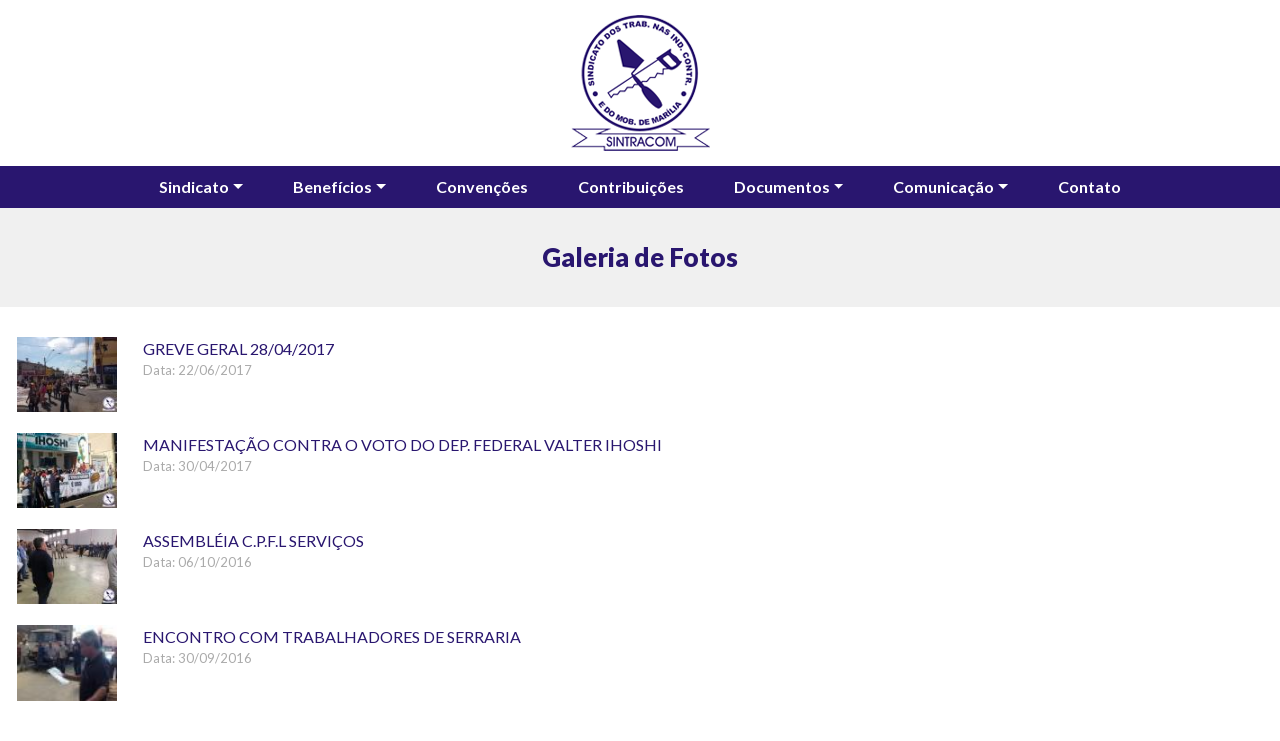

--- FILE ---
content_type: text/html
request_url: https://sintracommarilia.com.br/galeria.php
body_size: 3234
content:
<!DOCTYPE html>
<html lang="pt-BR">
<head>
	<meta charset="UTF-8"/>
	<meta name="viewport" content="width=device-width, initial-scale=1.0">
    <meta http-equiv="X-UA-Compatible" content="IE=edge">
	<title>SINTRACOM Marília</title>
	<meta name="description" content="Sindicato dos Trabalhadores nas Indústrias da Construção e do Mobiliário de Marília" />

	<link href="https://cdn.jsdelivr.net/npm/bootstrap@5.0.1/dist/css/bootstrap.min.css" rel="stylesheet" integrity="sha384-+0n0xVW2eSR5OomGNYDnhzAbDsOXxcvSN1TPprVMTNDbiYZCxYbOOl7+AMvyTG2x" crossorigin="anonymous">
	<link rel=stylesheet href=https://cdnjs.cloudflare.com/ajax/libs/animate.css/4.1.1/animate.min.css /><link rel=stylesheet href=https://cdnjs.cloudflare.com/ajax/libs/OwlCarousel2/2.3.4/assets/owl.carousel.min.css integrity=sha512-tS3S5qG0BlhnQROyJXvNjeEM4UpMXHrQfTGmbQ1gKmelCxlSEBUaxhRBj/EFTzpbP4RVSrpEikbmdJobCvhE3g== crossorigin=anonymous referrerpolicy=no-referrer /><link rel=stylesheet href=https://cdnjs.cloudflare.com/ajax/libs/OwlCarousel2/2.3.4/assets/owl.theme.default.min.css integrity=sha512-sMXtMNL1zRzolHYKEujM2AqCLUR9F2C4/05cdbxjjLSRvMQIciEPCQZo++nk7go3BtSuK9kfa/s+a4f4i5pLkw== crossorigin=anonymous referrerpolicy=no-referrer />	<link rel="preconnect" href="https://fonts.googleapis.com">
	<link rel="preconnect" href="https://fonts.gstatic.com" crossorigin>
	<link href="https://fonts.googleapis.com/css2?family=Lato:wght@300;400;700;900&display=swap" rel="stylesheet">
	<link rel="stylesheet" href="assets/scripts/fontawesome/css/all.min.css">
	<link rel="stylesheet" href="https://cdnjs.cloudflare.com/ajax/libs/animate.css/4.0.0/animate.min.css"/>
    <link href="https://unpkg.com/aos@2.3.1/dist/aos.css" rel="stylesheet">
    <link rel="stylesheet" href="assets/css/estilo.css?v=1.1">
	<link rel="shortcut icon" href="assets/img/favicon.png"/>
</head>

<body>
<div class="logo">
    <a href="index.php"><img src="assets/img/logo.png" alt="SINTRACOM Marília"></a>
</div>
<nav class="navbar navbar-expand-lg navbar-dark bg-dark">
    <div class="container-fluid">
        <a class="navbar-brand" href="home">
            <img src="assets/img/logo-menor.png" alt="SINTRACOM Marília">
        </a>

        <button class="navbar-toggler" type="button" data-bs-toggle="collapse" data-bs-target="#navbarMenu" aria-controls="navbarMenu" aria-expanded="false" aria-label="Mudar navegação">
            <span class="navbar-toggler-icon"></span>
        </button>

        <div class="collapse navbar-collapse justify-content-md-center" id="navbarMenu">
            <ul class="navbar-nav">
                <li class="nav-item dropdown">
                    <a class="nav-link dropdown-toggle" href="#" id="dropdownSindicato" data-bs-toggle="dropdown" aria-expanded="false">Sindicato</a>
                    <ul class="dropdown-menu" aria-labelledby="dropdownSindicato">
                        <li><a class="dropdown-item" href="associe-se.php">Associe-se</a></li>
                        <li><a class="dropdown-item" href="diretoria.php">Diretoria</a></li>
                        <li><a class="dropdown-item" href="nossa-historia.php">Nossa história</a></li>
                        <li><a class="dropdown-item" href="sede.php">Sede</a></li>
                        <li><a class="dropdown-item" href="base-territorial.php">Base Territorial</a></li>
                        <li><a class="dropdown-item" href="palavra-presidente.php">Palavra do Presidente</a></li>
                    </ul>
                </li>
                <li class="nav-item dropdown">
                    <a class="nav-link dropdown-toggle" href="#" id="dropdownBeneficios" data-bs-toggle="dropdown" aria-expanded="false">Benefícios</a>
                    <ul class="dropdown-menu" aria-labelledby="dropdownBeneficios">
                        <li><a class="dropdown-item" href="colonia-ferias.php">Colônia de Férias</a></li>
                        <li><a class="dropdown-item" href="convenios.php">Convênios</a></li>
                    </ul>
                </li>
                <li class="nav-item">
                    <a class="nav-link" href="convencoes.php">Convenções</a>
                </li>
                <li class="nav-item">
                    <a class="nav-link" href="#" data-bs-toggle="modal" data-bs-target="#avisoContribuicao">Contribuições</a>
                </li>
                <li class="nav-item dropdown">
                    <a class="nav-link dropdown-toggle" href="#" id="dropdownDocumentos" data-bs-toggle="dropdown" aria-expanded="false">Documentos</a>
                    <ul class="dropdown-menu" aria-labelledby="dropdownDocumentos">
                        <li><a class="dropdown-item" href="data-base.php">Data Base</a></li>
                        <li><a class="dropdown-item" href="tabela-salarios.php">Tabela de Salários</a></li>
                    </ul>
                </li>
                <li class="nav-item dropdown">
                    <a class="nav-link dropdown-toggle" href="#" id="dropdownComunicacao" data-bs-toggle="dropdown" aria-expanded="false">Comunicação</a>
                    <ul class="dropdown-menu" aria-labelledby="dropdownComunicacao">
                        <li><a class="dropdown-item" href="noticias.php">Notícias</a></li>
                        <li><a class="dropdown-item" href="galeria.php">Galeria de fotos</a></li>
                        <li><a class="dropdown-item" href="informativo.php">Informativos</a></li>
                        <li><a class="dropdown-item" href="agenda.php">Agenda</a></li>
                    </ul>
                </li>
                <li class="nav-item">
                    <a class="nav-link" href="contato.php">Contato</a>
                </li>
            </ul>
        </div>
    </div>
</nav>
<div class="page-header">
	<div class="container">
		<div class="row">
			<div class="col-md-12">
				Galeria de Fotos
			</div>
		</div>
	</div>
</div>
<div class="page-content">
	<div class="container">
		<div class="row">
			<div class="col-md-12">
				<div class=galeria-item><a href=galeria-ver.php?g=19><div class=galeria-capa><img src='admin/galeria/img_upl/19/pq_201706221523590000001.jpg' width=100 border='0'></div><div class=galeria-nome>GREVE GERAL 28/04/2017</div><div class=galeria-data>Data: 22/06/2017</div></a><div class=clear></div></div><div class=galeria-item><a href=galeria-ver.php?g=20><div class=galeria-capa><img src='admin/galeria/img_upl/20/pq_201706231435220000001.jpg' width=100 border='0'></div><div class=galeria-nome>MANIFESTAÇÃO CONTRA O VOTO DO DEP. FEDERAL VALTER IHOSHI</div><div class=galeria-data>Data: 30/04/2017</div></a><div class=clear></div></div><div class=galeria-item><a href=galeria-ver.php?g=21><div class=galeria-capa><img src='admin/galeria/img_upl/21/pq_201707041018590000001.jpg' width=100 border='0'></div><div class=galeria-nome>ASSEMBLÉIA C.P.F.L SERVIÇOS</div><div class=galeria-data>Data: 06/10/2016</div></a><div class=clear></div></div><div class=galeria-item><a href=galeria-ver.php?g=22><div class=galeria-capa><img src='admin/galeria/img_upl/22/pq_201707041029270000001.jpg' width=100 border='0'></div><div class=galeria-nome>ENCONTRO COM TRABALHADORES DE SERRARIA</div><div class=galeria-data>Data: 30/09/2016</div></a><div class=clear></div></div><div class=galeria-item><a href=galeria-ver.php?g=18><div class=galeria-capa><img src='admin/galeria/img_upl/18/pq_201706211548440000001.JPG' width=100 border='0'></div><div class=galeria-nome>SIPAT MRV</div><div class=galeria-data>Data: 09/12/2014</div></a><div class=clear></div></div><div class=galeria-item><a href=galeria-ver.php?g=12><div class=galeria-capa><img src='admin/galeria/img_upl/12/pq_200910131157560000002.jpg' width=100 border='0'></div><div class=galeria-nome>Festa do Trabalhador</div><div class=galeria-data>Data: 02/05/2009</div></a><div class=clear></div></div><div class=galeria-item><a href=galeria-ver.php?g=13><div class=galeria-capa><img src='admin/galeria/img_upl/13/pq_200910131203250000001.jpg' width=100 border='0'></div><div class=galeria-nome>Congresso</div><div class=galeria-data>Data: 14/08/2008</div></a><div class=clear></div></div><div class=galeria-item><a href=galeria-ver.php?g=14><div class=galeria-capa><img src='admin/galeria/img_upl/14/pq_200910131430330000001.jpg' width=100 border='0'></div><div class=galeria-nome>1º maio /2008</div><div class=galeria-data>Data: 01/05/2008</div></a><div class=clear></div></div>				
			</div>
		</div>
	</div>
</div>

<script src="https://code.jquery.com/jquery-3.4.1.min.js" integrity="sha256-CSXorXvZcTkaix6Yvo6HppcZGetbYMGWSFlBw8HfCJo=" crossorigin="anonymous"></script>
<script src="https://cdn.jsdelivr.net/npm/@popperjs/core@2.9.2/dist/umd/popper.min.js" integrity="sha384-IQsoLXl5PILFhosVNubq5LC7Qb9DXgDA9i+tQ8Zj3iwWAwPtgFTxbJ8NT4GN1R8p" crossorigin="anonymous"></script>
<script src="https://cdn.jsdelivr.net/npm/bootstrap@5.0.1/dist/js/bootstrap.min.js" integrity="sha384-Atwg2Pkwv9vp0ygtn1JAojH0nYbwNJLPhwyoVbhoPwBhjQPR5VtM2+xf0Uwh9KtT" crossorigin="anonymous"></script>    <div class="modal fade" id="avisoContribuicao" tabindex="-1" aria-labelledby="avisoContribuicaoLabel" aria-hidden="true">
    <div class="modal-dialog modal-dialog-centered modal-lg">
        <div class="modal-content">
            <div class="modal-header">
                <h5 class="modal-title" id="avisoContribuicaoLabel">Atenção</h5>
                <button type="button" class="btn-close" data-bs-dismiss="modal" aria-label="Close"></button>
            </div>
            <div class="modal-body">
                <p>**** ATENÇÃO: AS GUIAS ASSISTENCIAIS DEVERÃO SER SOLICITADAS ATRAVÉS DO E-MAIL: <a href="/cdn-cgi/l/email-protection" class="__cf_email__" data-cfemail="c9afa0a7a8a7aaaca0bba689baa0a7bdbba8aaa6a4a4a8bba0a5a0a8e7aaa6a4e7abbb">[email&#160;protected]</a> ****</p>
                <div class="text-center mt-2 mb-3">
                </div>
            </div>
        </div>
    </div>
</div>
    <footer>
        <div class="footer">
            <div class="container">
                <div class="row row-flex">
                    <div class="col-md-9">
                        <strong>SINTRACOM MARÍLIA</strong> 
                        <div class="footer-text">Rua 15 de Novembro, 2326 - Bairro São Miguel - CEP: 17.506.020 - Marília / SP
                            <br>Fone (14) 3413-8120
                        </div>
                    </div>
                    <div class="col-md-3 footer-align">
                        <div class="selo"><a href="http://www.consir.com.br/" target="_blank"><img src="assets/img/consir.png"></a></div>
                    </div>
                </div>
            </div>
        </div>
    </footer>

<script data-cfasync="false" src="/cdn-cgi/scripts/5c5dd728/cloudflare-static/email-decode.min.js"></script><script defer src="https://static.cloudflareinsights.com/beacon.min.js/vcd15cbe7772f49c399c6a5babf22c1241717689176015" integrity="sha512-ZpsOmlRQV6y907TI0dKBHq9Md29nnaEIPlkf84rnaERnq6zvWvPUqr2ft8M1aS28oN72PdrCzSjY4U6VaAw1EQ==" data-cf-beacon='{"version":"2024.11.0","token":"e3d71a3585754e35a5238ea951d949a8","r":1,"server_timing":{"name":{"cfCacheStatus":true,"cfEdge":true,"cfExtPri":true,"cfL4":true,"cfOrigin":true,"cfSpeedBrain":true},"location_startswith":null}}' crossorigin="anonymous"></script>
</body>
</html>

--- FILE ---
content_type: text/css
request_url: https://sintracommarilia.com.br/assets/css/estilo.css?v=1.1
body_size: 1515
content:
body {
    font-family: 'Lato', sans-serif;
    background: white;
}
@media only screen and (min-width: 1200px) {
	.container {
		max-width: 1270px;
	}
}
@media (max-width:575px) {
	.container {
		padding-left: 20px;
		padding-right: 20px;
	}
}
.container-fluid {
	padding-left: 22px;
	padding-right: 22px;
}
.dropdown-menu {
	border-radius: 0;
}
.dropdown:hover> .dropdown-menu {
	display: block;
}
.navbar {
	background: #29166f !important;
}
@media (min-width:992px) {
	.navbar {
		height: 42px;
	}
}

/* -------------------------------------------------- */

.logo {
	padding-top: 15px;
	padding-bottom: 15px;
	text-align: center;
}
.logo img {
	max-height: 136px;
}
@media (max-width:991px) {
	.logo {
		display: none;
	}
}

/* -------------------------------------------------- */

@media (min-width:992px) {
	.navbar-brand {
		display:none;
	}
}
.navbar-brand img {
	max-height: 70px;
}
.nav-item {
    margin: 0 5px;	
}
.nav-link {
	padding-left: 20px !important;
	padding-right: 20px !important;	
}
a.nav-link {
    font-weight: 700 !important;
	color: #FFF !important;
}
a.nav-link:hover {
	color: #bbaaf7 !important;
}

/* -------------------------------------------------- */

.destaques {
    background: url('../img/destaque-bg.jpg');
    background-size: cover;
    background-position: bottom center;
    height: 380px;
    padding-top: 50px; 
    padding-bottom: 50px;
	border-top: 2px solid #FFF;
	border-bottom: 2px solid #FFF;
}
.destaques a {
	text-decoration: none;
}
.destaques-capa {
	height: 250px;
}
.destaques-data {
    font-weight: 900;
    color: #e4e4e4;
	text-shadow: 1px 1px 3px black;
	margin-bottom: 10px;
}
.destaques-titulo {
	font-size: 32px;
	font-weight: 900;
	color: #FFF;
	text-shadow: 1px 1px 3px black;
	line-height: 40px;
}
@media (max-width:767px) {
	.destaques-capa {
		display: none;
	}
}
.owl-theme .owl-dots .owl-dot.active span, .owl-theme .owl-dots .owl-dot:hover span {
    background: #6e94ff;
    width: 15px;
    height: 15px;
    box-shadow: 0 0 2px 3px white;
}
.owl-theme .owl-dots .owl-dot span {
    margin-right: 11px;
    margin-left: 11px;
    width: 15px;
    height: 15px;
    background: #ffffff;
}

/* -------------------------------------------------- */

.info {
	padding-top: 13px;
	padding-bottom: 20px;
	background: #505050;
	color: #FFF;
}
.info i {
	margin-right: 5px;
}
.info-titulo {
	font-weight: bold;
	color: #b5b5b5;
}
.info-texto {
	font-size: 14px;
}
.info-texto strong {
	font-size: 20px;
}
@media (max-width:576px) {
	.info {
		padding-bottom: 5px;
	}
	.info-texto {
        margin-bottom: 15px;
	}
}

/* -------------------------------------------------- */

.noticias {
	padding-top: 30px;
	padding-bottom: 30px;
}
.noticias a {
	text-decoration: none;
}
.noticia-capa {
	margin-bottom: 15px;
}
.noticia-titulo {
    color: #333;
    margin-bottom: 5px;
    line-height: 22px;
}
.noticia-titulo:hover {
	color: #887cb1;
}
.noticia-titulo-ver {
	font-weight: bold;
	font-size: 18px;
}
.noticia-data {
	color: #b6b6b6;
	font-size: 13px;
}

/* -------------------------------------------------- */

.palavra {
	background: #e6e2f2;
    padding-top: 50px;
    padding-bottom: 50px;
    text-align: center;
	border-top: 2px solid #FFF;
	border-bottom: 2px solid #FFF;    
}
.palavra-capa {
	width: 100px;
	height: 100px;
	overflow: hidden;
	text-align: center;
	border-radius: 50px;
    margin: 0 auto 10px auto;
    border: 3px #29166f solid;
}
.palavra-capa img {
	width: 100px;
}
.palavra-titulo {
	color: #29166f;
	font-size: 23px;
	font-weight: 700;
	margin-bottom: 10px;
}
.palavra-texto {
	color: #6b6b6b;
	margin-bottom: 20px;
}
.palavra-button {
    text-transform: uppercase;
    font-size: 14px;
    font-weight: 700;
    padding: 8px 20px;
	background: #ffffff;
    border: 0;
	color: #29166f;
}
.palavra-button i {
	margin-right: 5px;
}
.palavra-button:hover {
	background: #29166f;
    color: #ffffff;
}

/* -------------------------------------------------- */

.associe {
	background: #6c757d;
	padding: 40px 0 50px;
}
.associe .row {
    display: flex;
    align-items: center;
}
.associe-titulo {
	color: #FFF;
	font-size: 24px;
	font-weight: 700;
	margin-bottom: 5px;
}
.associe-info {
	color: #d6d6d6;
}
.associe-btn i {
	margin-right: 8px;
}
.associe-btn .btn {
    text-transform: uppercase;
    font-size: 14px;
    font-weight: 700;
    padding: 15px 28px;
	background: #29166f;
    border: 0;
	color: #FFF;
}
.associe-btn .btn:hover {
	background: #ffffff;
	color: #29166f;
}
@media (max-width:767px) {
	.associe-btn {
	    margin-top: 25px;
	    text-align: left;	
	}
}
@media (min-width:768px) {
	.associe-btn {
	    text-align: right;	
	}
}

/* -------------------------------------------------- */

.outros-destaques {
	padding-top: 25px;
	padding-bottom: 50px;
}
.outros-destaques .row-flex {
	display: flex;
	flex-wrap: wrap;
}
.outros-destaques-item {
	background: #f0f0f0;
	height: 100%;
	padding: 20px 30px 30px;
	text-align: center;
}
.outros-destaques-item a {
	background: #29166f;
	text-transform: uppercase;
    font-size: 11px;
	font-weight: 700;
	padding: 10px;
	min-width: 110px;
	color: #ffffff;
	border: 0;
}
.outros-destaques-item a:hover {
	color: #29166f;
	background: #ffffff;
	border: 0;
}
.outros-destaques-capa {
	margin-bottom: 20px;
}
.outros-destaques-title {
    font-size: 20px;
    font-weight: 700;
    margin-bottom: 10px;
}
.outros-destaques-text {
    color: #929292;
    margin-bottom: 25px;
    font-weight: 300;
}

/* -------------------------------------------------- */

.page-header {
	padding-top: 30px;
	padding-bottom: 30px;
	text-align: center;
	font-size: 26px;
	font-weight: 900;
	color: #29166f;
	background: #f0f0f0;
}
.page-content {
	min-height: 500px;
	padding-top: 30px;
	padding-bottom: 40px;
}
.page-content h2 {
	font-size: 18px;
	font-weight: 700;
}
.page-content h3 {
    font-size: 28px;
    color: #29166f;
}
.page-content a {
	text-decoration: none;
    color: #29166f;
}
.page-content a:hover {
	text-decoration: none;
    color: #a39bc2;
}
.page-list-files ul {
	margin: 0;
	padding: 0;
	list-style-type: none;
}
.page-list-files li {
	margin-bottom: 10px;
}
.page-list-files li a {
	color: #333;
	display: block;
	padding: 8px 12px;
	background-color: #f8f9fa;
	display: block;
	text-decoration: none;
	border: 1px solid #f0f0f0;
	border-radius: 5px;
}
.page-list-files li a:hover {
	background-color: #29166f;
	color: #ffffff;
}
.lista-post ul {
	list-style-type: none;
	margin: 0;
	padding: 0;
}
.lista-post li {
	margin-bottom: 15px;
}
.lista-post .data_post {
	color: #9a9a9a;
	font-size: 13px;
	margin-bottom: -5px;
}

/* -------------------------------------------------- */

.galeria-item {
	margin-bottom: 20px;
}
.galeria-capa {
	float: left;
	margin-right: 15px;
	width: 111px;
	height: 76px;
	overflow: hidden;
}
.galeria-data {
	color: #aaa;
	font-size: 13px;
	margin-bottom: 5px;
}
.galeria-descricao {
	color: #585858;
}

/* -------------------------------------------------- */

.informativo-data {
	color: #a6a6a6;
	font-size: 13px;
}

/* -------------------------------------------------- */

.footer {
	background: #29166f;
	padding-top: 40px;
	padding-bottom: 40px;
	color: #FFF;
}
.footer .row {
    display: flex;
    align-items: center;
}
.footer-title {
	font-weight: 700;
	font-size: 14px;
	margin-bottom: 10px;
}
.footer-text {
	font-size: 13px;
	line-height: 25px;
}
.footer-align {
	text-align: right;
}
@media (max-width:767px) {
	.footer-align {
		text-align: center;
	}
}

/* -------------------------------------------------- */

.clear {
	clear: both;
}